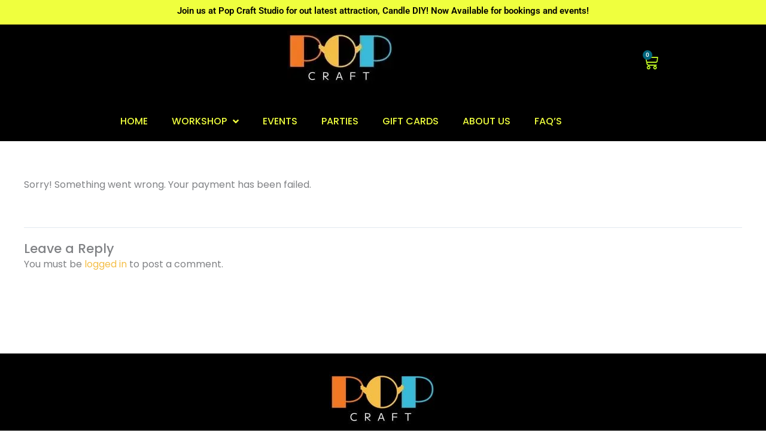

--- FILE ---
content_type: text/css
request_url: https://popcraftstudio.com/wp-content/uploads/elementor/css/post-2202.css?ver=1768632538
body_size: 2924
content:
.elementor-2202 .elementor-element.elementor-element-0eee1d8:not(.elementor-motion-effects-element-type-background), .elementor-2202 .elementor-element.elementor-element-0eee1d8 > .elementor-motion-effects-container > .elementor-motion-effects-layer{background-color:#EFFF3E;}.elementor-2202 .elementor-element.elementor-element-0eee1d8{transition:background 0.3s, border 0.3s, border-radius 0.3s, box-shadow 0.3s;}.elementor-2202 .elementor-element.elementor-element-0eee1d8 > .elementor-background-overlay{transition:background 0.3s, border-radius 0.3s, opacity 0.3s;}.elementor-2202 .elementor-element.elementor-element-26fa04b > .elementor-element-populated{margin:0px 0px 0px 0px;--e-column-margin-right:0px;--e-column-margin-left:0px;padding:0px 0px 0px 0px;}.elementor-bc-flex-widget .elementor-2202 .elementor-element.elementor-element-506101d.elementor-column .elementor-widget-wrap{align-items:center;}.elementor-2202 .elementor-element.elementor-element-506101d.elementor-column.elementor-element[data-element_type="column"] > .elementor-widget-wrap.elementor-element-populated{align-content:center;align-items:center;}.elementor-2202 .elementor-element.elementor-element-506101d.elementor-column > .elementor-widget-wrap{justify-content:center;}.elementor-2202 .elementor-element.elementor-element-506101d > .elementor-element-populated{margin:20px 0px 0px 0px;--e-column-margin-right:0px;--e-column-margin-left:0px;padding:0px 0px 0px 0px;}.elementor-2202 .elementor-element.elementor-element-506101d{z-index:99;}.elementor-widget-slides .elementor-slide-heading{font-family:var( --e-global-typography-primary-font-family ), Sans-serif;font-weight:var( --e-global-typography-primary-font-weight );}.elementor-widget-slides .elementor-slide-description{font-family:var( --e-global-typography-secondary-font-family ), Sans-serif;font-weight:var( --e-global-typography-secondary-font-weight );}.elementor-widget-slides .elementor-slide-button{font-family:var( --e-global-typography-accent-font-family ), Sans-serif;font-weight:var( --e-global-typography-accent-font-weight );}.elementor-2202 .elementor-element.elementor-element-7d94f7e .swiper-slide{transition-duration:calc(10000ms*1.2);height:25px;}.elementor-2202 .elementor-element.elementor-element-7d94f7e > .elementor-widget-container{margin:-14px 0px 10px 0px;}.elementor-2202 .elementor-element.elementor-element-7d94f7e .swiper-slide-contents{max-width:100%;}.elementor-2202 .elementor-element.elementor-element-7d94f7e .swiper-slide-inner{text-align:center;}.elementor-2202 .elementor-element.elementor-element-7d94f7e .swiper-slide-inner .elementor-slide-heading:not(:last-child){margin-bottom:0px;}.elementor-2202 .elementor-element.elementor-element-7d94f7e .elementor-slide-heading{color:#000000;font-family:"Roboto", Sans-serif;font-size:15px;font-weight:600;}.elementor-2202 .elementor-element.elementor-element-f321c3f:not(.elementor-motion-effects-element-type-background), .elementor-2202 .elementor-element.elementor-element-f321c3f > .elementor-motion-effects-container > .elementor-motion-effects-layer{background-color:#000000;}.elementor-2202 .elementor-element.elementor-element-f321c3f:hover{background-color:#000000;}.elementor-2202 .elementor-element.elementor-element-f321c3f > .elementor-background-overlay{background-color:#000000;opacity:0.5;transition:background 0.3s, border-radius 0.3s, opacity 0.3s;}.elementor-2202 .elementor-element.elementor-element-f321c3f:hover > .elementor-background-overlay{background-color:#000000;opacity:0.5;}.elementor-2202 .elementor-element.elementor-element-f321c3f{transition:background 0.3s, border 0.3s, border-radius 0.3s, box-shadow 0.3s;margin-top:0px;margin-bottom:0px;padding:0px 0px 0px 0px;}.elementor-bc-flex-widget .elementor-2202 .elementor-element.elementor-element-4b89083.elementor-column .elementor-widget-wrap{align-items:center;}.elementor-2202 .elementor-element.elementor-element-4b89083.elementor-column.elementor-element[data-element_type="column"] > .elementor-widget-wrap.elementor-element-populated{align-content:center;align-items:center;}.elementor-widget-icon.elementor-view-stacked .elementor-icon{background-color:var( --e-global-color-primary );}.elementor-widget-icon.elementor-view-framed .elementor-icon, .elementor-widget-icon.elementor-view-default .elementor-icon{color:var( --e-global-color-primary );border-color:var( --e-global-color-primary );}.elementor-widget-icon.elementor-view-framed .elementor-icon, .elementor-widget-icon.elementor-view-default .elementor-icon svg{fill:var( --e-global-color-primary );}.elementor-2202 .elementor-element.elementor-element-cc7a42e > .elementor-widget-container{margin:15px 0px 0px 0px;}.elementor-2202 .elementor-element.elementor-element-cc7a42e .elementor-icon-wrapper{text-align:start;}.elementor-2202 .elementor-element.elementor-element-cc7a42e.elementor-view-stacked .elementor-icon{background-color:#C6FF26;}.elementor-2202 .elementor-element.elementor-element-cc7a42e.elementor-view-framed .elementor-icon, .elementor-2202 .elementor-element.elementor-element-cc7a42e.elementor-view-default .elementor-icon{color:#C6FF26;border-color:#C6FF26;}.elementor-2202 .elementor-element.elementor-element-cc7a42e.elementor-view-framed .elementor-icon, .elementor-2202 .elementor-element.elementor-element-cc7a42e.elementor-view-default .elementor-icon svg{fill:#C6FF26;}.elementor-2202 .elementor-element.elementor-element-cc7a42e .elementor-icon{font-size:21px;}.elementor-2202 .elementor-element.elementor-element-cc7a42e .elementor-icon svg{height:21px;}.elementor-widget-woocommerce-menu-cart .elementor-menu-cart__toggle .elementor-button{font-family:var( --e-global-typography-primary-font-family ), Sans-serif;font-weight:var( --e-global-typography-primary-font-weight );}.elementor-widget-woocommerce-menu-cart .elementor-menu-cart__product-name a{font-family:var( --e-global-typography-primary-font-family ), Sans-serif;font-weight:var( --e-global-typography-primary-font-weight );}.elementor-widget-woocommerce-menu-cart .elementor-menu-cart__product-price{font-family:var( --e-global-typography-primary-font-family ), Sans-serif;font-weight:var( --e-global-typography-primary-font-weight );}.elementor-widget-woocommerce-menu-cart .elementor-menu-cart__footer-buttons .elementor-button{font-family:var( --e-global-typography-primary-font-family ), Sans-serif;font-weight:var( --e-global-typography-primary-font-weight );}.elementor-widget-woocommerce-menu-cart .elementor-menu-cart__footer-buttons a.elementor-button--view-cart{font-family:var( --e-global-typography-primary-font-family ), Sans-serif;font-weight:var( --e-global-typography-primary-font-weight );}.elementor-widget-woocommerce-menu-cart .elementor-menu-cart__footer-buttons a.elementor-button--checkout{font-family:var( --e-global-typography-primary-font-family ), Sans-serif;font-weight:var( --e-global-typography-primary-font-weight );}.elementor-widget-woocommerce-menu-cart .woocommerce-mini-cart__empty-message{font-family:var( --e-global-typography-primary-font-family ), Sans-serif;font-weight:var( --e-global-typography-primary-font-weight );}.elementor-2202 .elementor-element.elementor-element-4cff428{width:auto;max-width:auto;--divider-style:solid;--subtotal-divider-style:solid;--elementor-remove-from-cart-button:none;--remove-from-cart-button:block;--toggle-button-icon-color:#C6FF26;--toggle-button-icon-hover-color:var( --e-global-color-astglobalcolor0 );--toggle-button-border-width:0px;--toggle-icon-size:26px;--toggle-icon-padding:0px 30px 0px 30px;--items-indicator-background-color:#02657C;--cart-border-style:none;--cart-footer-layout:1fr 1fr;--products-max-height-sidecart:calc(100vh - 240px);--products-max-height-minicart:calc(100vh - 385px);--view-cart-button-background-color:#02657C;--view-cart-button-hover-text-color:#FFFFFF;--view-cart-button-hover-background-color:var( --e-global-color-astglobalcolor0 );--checkout-button-text-color:#FFFFFF;--checkout-button-background-color:var( --e-global-color-astglobalcolor0 );--checkout-button-hover-text-color:#FFFFFF;--checkout-button-hover-background-color:var( --e-global-color-4730b87 );}.elementor-2202 .elementor-element.elementor-element-4cff428 .elementor-menu-cart__subtotal{font-family:"Poppins", Sans-serif;}.elementor-2202 .elementor-element.elementor-element-4cff428 .widget_shopping_cart_content{--subtotal-divider-left-width:0;--subtotal-divider-right-width:0;}.elementor-2202 .elementor-element.elementor-element-4cff428 .elementor-menu-cart__product-name a{font-family:"Poppins", Sans-serif;font-weight:600;}.elementor-2202 .elementor-element.elementor-element-4cff428 .elementor-menu-cart__product .variation{font-family:"Poppins", Sans-serif;}.elementor-2202 .elementor-element.elementor-element-4cff428 .elementor-menu-cart__product-price{font-family:"Poppins", Sans-serif;font-weight:600;}.elementor-2202 .elementor-element.elementor-element-4cff428 .elementor-menu-cart__product-price .product-quantity{font-family:"Poppins", Sans-serif;}.elementor-2202 .elementor-element.elementor-element-4cff428 .elementor-menu-cart__footer-buttons a.elementor-button--view-cart{font-family:"Poppins", Sans-serif;font-weight:600;text-transform:capitalize;}.elementor-2202 .elementor-element.elementor-element-4cff428 .elementor-menu-cart__footer-buttons a.elementor-button--checkout{font-family:"Poppins", Sans-serif;font-weight:600;}.elementor-bc-flex-widget .elementor-2202 .elementor-element.elementor-element-672bc07.elementor-column .elementor-widget-wrap{align-items:center;}.elementor-2202 .elementor-element.elementor-element-672bc07.elementor-column.elementor-element[data-element_type="column"] > .elementor-widget-wrap.elementor-element-populated{align-content:center;align-items:center;}.elementor-widget-theme-site-logo .widget-image-caption{color:var( --e-global-color-text );font-family:var( --e-global-typography-text-font-family ), Sans-serif;font-weight:var( --e-global-typography-text-font-weight );}.elementor-widget-button .elementor-button{background-color:var( --e-global-color-accent );font-family:var( --e-global-typography-accent-font-family ), Sans-serif;font-weight:var( --e-global-typography-accent-font-weight );}.elementor-2202 .elementor-element.elementor-element-d834624 .elementor-button{background-color:var( --e-global-color-astglobalcolor1 );font-family:var( --e-global-typography-text-font-family ), Sans-serif;font-weight:var( --e-global-typography-text-font-weight );fill:var( --e-global-color-astglobalcolor4 );color:var( --e-global-color-astglobalcolor4 );}.elementor-2202 .elementor-element.elementor-element-d834624 .elementor-button:hover, .elementor-2202 .elementor-element.elementor-element-d834624 .elementor-button:focus{background-color:var( --e-global-color-astglobalcolor0 );color:var( --e-global-color-astglobalcolor4 );}.elementor-2202 .elementor-element.elementor-element-d834624 .elementor-button:hover svg, .elementor-2202 .elementor-element.elementor-element-d834624 .elementor-button:focus svg{fill:var( --e-global-color-astglobalcolor4 );}.elementor-widget-nav-menu .elementor-nav-menu .elementor-item{font-family:var( --e-global-typography-primary-font-family ), Sans-serif;font-weight:var( --e-global-typography-primary-font-weight );}.elementor-widget-nav-menu .elementor-nav-menu--main .elementor-item{color:var( --e-global-color-text );fill:var( --e-global-color-text );}.elementor-widget-nav-menu .elementor-nav-menu--main .elementor-item:hover,
					.elementor-widget-nav-menu .elementor-nav-menu--main .elementor-item.elementor-item-active,
					.elementor-widget-nav-menu .elementor-nav-menu--main .elementor-item.highlighted,
					.elementor-widget-nav-menu .elementor-nav-menu--main .elementor-item:focus{color:var( --e-global-color-accent );fill:var( --e-global-color-accent );}.elementor-widget-nav-menu .elementor-nav-menu--main:not(.e--pointer-framed) .elementor-item:before,
					.elementor-widget-nav-menu .elementor-nav-menu--main:not(.e--pointer-framed) .elementor-item:after{background-color:var( --e-global-color-accent );}.elementor-widget-nav-menu .e--pointer-framed .elementor-item:before,
					.elementor-widget-nav-menu .e--pointer-framed .elementor-item:after{border-color:var( --e-global-color-accent );}.elementor-widget-nav-menu{--e-nav-menu-divider-color:var( --e-global-color-text );}.elementor-widget-nav-menu .elementor-nav-menu--dropdown .elementor-item, .elementor-widget-nav-menu .elementor-nav-menu--dropdown  .elementor-sub-item{font-family:var( --e-global-typography-accent-font-family ), Sans-serif;font-weight:var( --e-global-typography-accent-font-weight );}.elementor-2202 .elementor-element.elementor-element-98df340 .elementor-menu-toggle{margin:0 auto;background-color:var( --e-global-color-astglobalcolor0 );}.elementor-2202 .elementor-element.elementor-element-98df340 .elementor-nav-menu .elementor-item{font-family:"Poppins", Sans-serif;font-weight:500;text-transform:uppercase;}.elementor-2202 .elementor-element.elementor-element-98df340 .elementor-nav-menu--main .elementor-item{color:#EFFF3E;fill:#EFFF3E;}.elementor-2202 .elementor-element.elementor-element-98df340 .elementor-nav-menu--main .elementor-item:hover,
					.elementor-2202 .elementor-element.elementor-element-98df340 .elementor-nav-menu--main .elementor-item.elementor-item-active,
					.elementor-2202 .elementor-element.elementor-element-98df340 .elementor-nav-menu--main .elementor-item.highlighted,
					.elementor-2202 .elementor-element.elementor-element-98df340 .elementor-nav-menu--main .elementor-item:focus{color:#EFFF3E;fill:#EFFF3E;}.elementor-2202 .elementor-element.elementor-element-98df340 .elementor-nav-menu--main:not(.e--pointer-framed) .elementor-item:before,
					.elementor-2202 .elementor-element.elementor-element-98df340 .elementor-nav-menu--main:not(.e--pointer-framed) .elementor-item:after{background-color:#EFFF3E;}.elementor-2202 .elementor-element.elementor-element-98df340 .e--pointer-framed .elementor-item:before,
					.elementor-2202 .elementor-element.elementor-element-98df340 .e--pointer-framed .elementor-item:after{border-color:#EFFF3E;}.elementor-2202 .elementor-element.elementor-element-98df340 .elementor-nav-menu--main .elementor-item.elementor-item-active{color:#EFFF3E;}.elementor-2202 .elementor-element.elementor-element-98df340 .elementor-nav-menu--main:not(.e--pointer-framed) .elementor-item.elementor-item-active:before,
					.elementor-2202 .elementor-element.elementor-element-98df340 .elementor-nav-menu--main:not(.e--pointer-framed) .elementor-item.elementor-item-active:after{background-color:#EFFF3E;}.elementor-2202 .elementor-element.elementor-element-98df340 .e--pointer-framed .elementor-item.elementor-item-active:before,
					.elementor-2202 .elementor-element.elementor-element-98df340 .e--pointer-framed .elementor-item.elementor-item-active:after{border-color:#EFFF3E;}.elementor-2202 .elementor-element.elementor-element-98df340 .elementor-nav-menu--dropdown a:hover,
					.elementor-2202 .elementor-element.elementor-element-98df340 .elementor-nav-menu--dropdown a:focus,
					.elementor-2202 .elementor-element.elementor-element-98df340 .elementor-nav-menu--dropdown a.elementor-item-active,
					.elementor-2202 .elementor-element.elementor-element-98df340 .elementor-nav-menu--dropdown a.highlighted,
					.elementor-2202 .elementor-element.elementor-element-98df340 .elementor-menu-toggle:hover,
					.elementor-2202 .elementor-element.elementor-element-98df340 .elementor-menu-toggle:focus{color:#000000;}.elementor-2202 .elementor-element.elementor-element-98df340 .elementor-nav-menu--dropdown a:hover,
					.elementor-2202 .elementor-element.elementor-element-98df340 .elementor-nav-menu--dropdown a:focus,
					.elementor-2202 .elementor-element.elementor-element-98df340 .elementor-nav-menu--dropdown a.elementor-item-active,
					.elementor-2202 .elementor-element.elementor-element-98df340 .elementor-nav-menu--dropdown a.highlighted{background-color:#EFFF3E;}.elementor-2202 .elementor-element.elementor-element-98df340 .elementor-nav-menu--dropdown a.elementor-item-active{color:#000000;background-color:#EFFF3E;}.elementor-2202 .elementor-element.elementor-element-98df340 .elementor-nav-menu--dropdown .elementor-item, .elementor-2202 .elementor-element.elementor-element-98df340 .elementor-nav-menu--dropdown  .elementor-sub-item{font-family:"Poppins", Sans-serif;font-size:15px;font-weight:500;text-transform:uppercase;}.elementor-2202 .elementor-element.elementor-element-98df340 div.elementor-menu-toggle{color:var( --e-global-color-astglobalcolor4 );}.elementor-2202 .elementor-element.elementor-element-98df340 div.elementor-menu-toggle svg{fill:var( --e-global-color-astglobalcolor4 );}.elementor-2202 .elementor-element.elementor-element-f58f2ee{width:auto;max-width:auto;--divider-style:solid;--subtotal-divider-style:solid;--elementor-remove-from-cart-button:none;--remove-from-cart-button:block;--toggle-button-icon-color:#C6FF26;--toggle-button-icon-hover-color:var( --e-global-color-astglobalcolor0 );--toggle-button-border-width:0px;--toggle-icon-size:26px;--toggle-icon-padding:0px 30px 0px 30px;--items-indicator-background-color:#02657C;--cart-border-style:none;--cart-footer-layout:1fr 1fr;--products-max-height-sidecart:calc(100vh - 240px);--products-max-height-minicart:calc(100vh - 385px);--view-cart-button-background-color:#02657C;--view-cart-button-hover-text-color:#FFFFFF;--view-cart-button-hover-background-color:var( --e-global-color-astglobalcolor0 );--checkout-button-text-color:#FFFFFF;--checkout-button-background-color:var( --e-global-color-astglobalcolor0 );--checkout-button-hover-text-color:#FFFFFF;--checkout-button-hover-background-color:var( --e-global-color-4730b87 );}.elementor-2202 .elementor-element.elementor-element-f58f2ee .elementor-menu-cart__subtotal{font-family:"Poppins", Sans-serif;}.elementor-2202 .elementor-element.elementor-element-f58f2ee .widget_shopping_cart_content{--subtotal-divider-left-width:0;--subtotal-divider-right-width:0;}.elementor-2202 .elementor-element.elementor-element-f58f2ee .elementor-menu-cart__product-name a{font-family:"Poppins", Sans-serif;font-weight:600;}.elementor-2202 .elementor-element.elementor-element-f58f2ee .elementor-menu-cart__product .variation{font-family:"Poppins", Sans-serif;}.elementor-2202 .elementor-element.elementor-element-f58f2ee .elementor-menu-cart__product-price{font-family:"Poppins", Sans-serif;font-weight:600;}.elementor-2202 .elementor-element.elementor-element-f58f2ee .elementor-menu-cart__product-price .product-quantity{font-family:"Poppins", Sans-serif;}.elementor-2202 .elementor-element.elementor-element-f58f2ee .elementor-menu-cart__footer-buttons a.elementor-button--view-cart{font-family:"Poppins", Sans-serif;font-weight:600;text-transform:capitalize;}.elementor-2202 .elementor-element.elementor-element-f58f2ee .elementor-menu-cart__footer-buttons a.elementor-button--checkout{font-family:"Poppins", Sans-serif;font-weight:600;}.elementor-bc-flex-widget .elementor-2202 .elementor-element.elementor-element-5388a49.elementor-column .elementor-widget-wrap{align-items:center;}.elementor-2202 .elementor-element.elementor-element-5388a49.elementor-column.elementor-element[data-element_type="column"] > .elementor-widget-wrap.elementor-element-populated{align-content:center;align-items:center;}.elementor-2202 .elementor-element.elementor-element-5388a49.elementor-column > .elementor-widget-wrap{justify-content:flex-end;}.elementor-2202 .elementor-element.elementor-element-2d21c00{width:auto;max-width:auto;--divider-style:solid;--subtotal-divider-style:solid;--elementor-remove-from-cart-button:none;--remove-from-cart-button:block;--toggle-button-icon-color:#C6FF26;--toggle-button-icon-hover-color:var( --e-global-color-astglobalcolor0 );--toggle-button-border-width:0px;--toggle-icon-size:26px;--toggle-icon-padding:0px 30px 0px 30px;--items-indicator-background-color:#02657C;--cart-border-style:none;--cart-footer-layout:1fr 1fr;--products-max-height-sidecart:calc(100vh - 240px);--products-max-height-minicart:calc(100vh - 385px);--view-cart-button-background-color:#02657C;--view-cart-button-hover-text-color:#FFFFFF;--view-cart-button-hover-background-color:var( --e-global-color-astglobalcolor0 );--checkout-button-text-color:#FFFFFF;--checkout-button-background-color:var( --e-global-color-astglobalcolor0 );--checkout-button-hover-text-color:#FFFFFF;--checkout-button-hover-background-color:var( --e-global-color-4730b87 );}.elementor-2202 .elementor-element.elementor-element-2d21c00 .elementor-menu-cart__subtotal{font-family:"Poppins", Sans-serif;}.elementor-2202 .elementor-element.elementor-element-2d21c00 .widget_shopping_cart_content{--subtotal-divider-left-width:0;--subtotal-divider-right-width:0;}.elementor-2202 .elementor-element.elementor-element-2d21c00 .elementor-menu-cart__product-name a{font-family:"Poppins", Sans-serif;font-weight:600;}.elementor-2202 .elementor-element.elementor-element-2d21c00 .elementor-menu-cart__product .variation{font-family:"Poppins", Sans-serif;}.elementor-2202 .elementor-element.elementor-element-2d21c00 .elementor-menu-cart__product-price{font-family:"Poppins", Sans-serif;font-weight:600;}.elementor-2202 .elementor-element.elementor-element-2d21c00 .elementor-menu-cart__product-price .product-quantity{font-family:"Poppins", Sans-serif;}.elementor-2202 .elementor-element.elementor-element-2d21c00 .elementor-menu-cart__footer-buttons a.elementor-button--view-cart{font-family:"Poppins", Sans-serif;font-weight:600;text-transform:capitalize;}.elementor-2202 .elementor-element.elementor-element-2d21c00 .elementor-menu-cart__footer-buttons a.elementor-button--checkout{font-family:"Poppins", Sans-serif;font-weight:600;}.elementor-2202 .elementor-element.elementor-element-8d508c5:not(.elementor-motion-effects-element-type-background), .elementor-2202 .elementor-element.elementor-element-8d508c5 > .elementor-motion-effects-container > .elementor-motion-effects-layer{background-color:#000000;}.elementor-2202 .elementor-element.elementor-element-8d508c5:hover{background-color:#000000;}.elementor-2202 .elementor-element.elementor-element-8d508c5 > .elementor-background-overlay{background-color:#000000;opacity:0.5;transition:background 0.3s, border-radius 0.3s, opacity 0.3s;}.elementor-2202 .elementor-element.elementor-element-8d508c5:hover > .elementor-background-overlay{background-color:#000000;opacity:0.5;}.elementor-2202 .elementor-element.elementor-element-8d508c5{transition:background 0.3s, border 0.3s, border-radius 0.3s, box-shadow 0.3s;margin-top:0px;margin-bottom:0px;padding:0px 0px 0px 0px;}.elementor-bc-flex-widget .elementor-2202 .elementor-element.elementor-element-406c4af.elementor-column .elementor-widget-wrap{align-items:center;}.elementor-2202 .elementor-element.elementor-element-406c4af.elementor-column.elementor-element[data-element_type="column"] > .elementor-widget-wrap.elementor-element-populated{align-content:center;align-items:center;}.elementor-2202 .elementor-element.elementor-element-da00504 .elementor-menu-toggle{margin:0 auto;background-color:var( --e-global-color-astglobalcolor0 );}.elementor-2202 .elementor-element.elementor-element-da00504 .elementor-nav-menu .elementor-item{font-family:"Poppins", Sans-serif;font-weight:500;text-transform:uppercase;}.elementor-2202 .elementor-element.elementor-element-da00504 .elementor-nav-menu--main .elementor-item{color:#EFFF3E;fill:#EFFF3E;}.elementor-2202 .elementor-element.elementor-element-da00504 .elementor-nav-menu--main .elementor-item:hover,
					.elementor-2202 .elementor-element.elementor-element-da00504 .elementor-nav-menu--main .elementor-item.elementor-item-active,
					.elementor-2202 .elementor-element.elementor-element-da00504 .elementor-nav-menu--main .elementor-item.highlighted,
					.elementor-2202 .elementor-element.elementor-element-da00504 .elementor-nav-menu--main .elementor-item:focus{color:#EFFF3E;fill:#EFFF3E;}.elementor-2202 .elementor-element.elementor-element-da00504 .elementor-nav-menu--main:not(.e--pointer-framed) .elementor-item:before,
					.elementor-2202 .elementor-element.elementor-element-da00504 .elementor-nav-menu--main:not(.e--pointer-framed) .elementor-item:after{background-color:#EFFF3E;}.elementor-2202 .elementor-element.elementor-element-da00504 .e--pointer-framed .elementor-item:before,
					.elementor-2202 .elementor-element.elementor-element-da00504 .e--pointer-framed .elementor-item:after{border-color:#EFFF3E;}.elementor-2202 .elementor-element.elementor-element-da00504 .elementor-nav-menu--main .elementor-item.elementor-item-active{color:#EFFF3E;}.elementor-2202 .elementor-element.elementor-element-da00504 .elementor-nav-menu--main:not(.e--pointer-framed) .elementor-item.elementor-item-active:before,
					.elementor-2202 .elementor-element.elementor-element-da00504 .elementor-nav-menu--main:not(.e--pointer-framed) .elementor-item.elementor-item-active:after{background-color:#EFFF3E;}.elementor-2202 .elementor-element.elementor-element-da00504 .e--pointer-framed .elementor-item.elementor-item-active:before,
					.elementor-2202 .elementor-element.elementor-element-da00504 .e--pointer-framed .elementor-item.elementor-item-active:after{border-color:#EFFF3E;}.elementor-2202 .elementor-element.elementor-element-da00504 .elementor-nav-menu--dropdown a:hover,
					.elementor-2202 .elementor-element.elementor-element-da00504 .elementor-nav-menu--dropdown a:focus,
					.elementor-2202 .elementor-element.elementor-element-da00504 .elementor-nav-menu--dropdown a.elementor-item-active,
					.elementor-2202 .elementor-element.elementor-element-da00504 .elementor-nav-menu--dropdown a.highlighted,
					.elementor-2202 .elementor-element.elementor-element-da00504 .elementor-menu-toggle:hover,
					.elementor-2202 .elementor-element.elementor-element-da00504 .elementor-menu-toggle:focus{color:#000000;}.elementor-2202 .elementor-element.elementor-element-da00504 .elementor-nav-menu--dropdown a:hover,
					.elementor-2202 .elementor-element.elementor-element-da00504 .elementor-nav-menu--dropdown a:focus,
					.elementor-2202 .elementor-element.elementor-element-da00504 .elementor-nav-menu--dropdown a.elementor-item-active,
					.elementor-2202 .elementor-element.elementor-element-da00504 .elementor-nav-menu--dropdown a.highlighted{background-color:#EFFF3E;}.elementor-2202 .elementor-element.elementor-element-da00504 .elementor-nav-menu--dropdown a.elementor-item-active{color:#000000;background-color:#EFFF3E;}.elementor-2202 .elementor-element.elementor-element-da00504 .elementor-nav-menu--dropdown .elementor-item, .elementor-2202 .elementor-element.elementor-element-da00504 .elementor-nav-menu--dropdown  .elementor-sub-item{font-family:"Poppins", Sans-serif;font-size:15px;font-weight:500;text-transform:uppercase;}.elementor-2202 .elementor-element.elementor-element-da00504 div.elementor-menu-toggle{color:var( --e-global-color-astglobalcolor4 );}.elementor-2202 .elementor-element.elementor-element-da00504 div.elementor-menu-toggle svg{fill:var( --e-global-color-astglobalcolor4 );}.elementor-2202 .elementor-element.elementor-element-121c7ba:not(.elementor-motion-effects-element-type-background), .elementor-2202 .elementor-element.elementor-element-121c7ba > .elementor-motion-effects-container > .elementor-motion-effects-layer{background-color:#000000;}.elementor-2202 .elementor-element.elementor-element-121c7ba{transition:background 0.3s, border 0.3s, border-radius 0.3s, box-shadow 0.3s;}.elementor-2202 .elementor-element.elementor-element-121c7ba > .elementor-background-overlay{transition:background 0.3s, border-radius 0.3s, opacity 0.3s;}.elementor-2202 .elementor-element.elementor-element-4ce45ac > .elementor-element-populated{margin:0px 0px 0px 0px;--e-column-margin-right:0px;--e-column-margin-left:0px;padding:0px 0px 0px 0px;}.elementor-bc-flex-widget .elementor-2202 .elementor-element.elementor-element-b6dc521.elementor-column .elementor-widget-wrap{align-items:center;}.elementor-2202 .elementor-element.elementor-element-b6dc521.elementor-column.elementor-element[data-element_type="column"] > .elementor-widget-wrap.elementor-element-populated{align-content:center;align-items:center;}.elementor-2202 .elementor-element.elementor-element-b6dc521.elementor-column > .elementor-widget-wrap{justify-content:flex-start;}.elementor-2202 .elementor-element.elementor-element-b6dc521 > .elementor-element-populated{margin:20px 0px 0px 0px;--e-column-margin-right:0px;--e-column-margin-left:0px;padding:0px 0px 0px 0px;}.elementor-2202 .elementor-element.elementor-element-b6dc521{z-index:99;}.elementor-2202 .elementor-element.elementor-element-8914d99{width:var( --container-widget-width, 50% );max-width:50%;--container-widget-width:50%;--container-widget-flex-grow:0;}.elementor-bc-flex-widget .elementor-2202 .elementor-element.elementor-element-15c9225.elementor-column .elementor-widget-wrap{align-items:center;}.elementor-2202 .elementor-element.elementor-element-15c9225.elementor-column.elementor-element[data-element_type="column"] > .elementor-widget-wrap.elementor-element-populated{align-content:center;align-items:center;}.elementor-2202 .elementor-element.elementor-element-15c9225.elementor-column > .elementor-widget-wrap{justify-content:flex-end;}.elementor-2202 .elementor-element.elementor-element-15c9225 > .elementor-element-populated{margin:20px 0px 0px 0px;--e-column-margin-right:0px;--e-column-margin-left:0px;padding:0px 0px 0px 0px;}.elementor-2202 .elementor-element.elementor-element-15c9225{z-index:99;}.elementor-2202 .elementor-element.elementor-element-a8ed946{width:auto;max-width:auto;--divider-style:solid;--subtotal-divider-style:solid;--elementor-remove-from-cart-button:none;--remove-from-cart-button:block;--toggle-button-icon-color:#C6FF26;--toggle-button-icon-hover-color:var( --e-global-color-astglobalcolor0 );--toggle-button-border-width:0px;--toggle-icon-size:26px;--toggle-icon-padding:0px 30px 0px 30px;--items-indicator-background-color:#02657C;--cart-border-style:none;--cart-footer-layout:1fr 1fr;--products-max-height-sidecart:calc(100vh - 240px);--products-max-height-minicart:calc(100vh - 385px);--view-cart-button-background-color:#02657C;--view-cart-button-hover-text-color:#FFFFFF;--view-cart-button-hover-background-color:var( --e-global-color-astglobalcolor0 );--checkout-button-text-color:#FFFFFF;--checkout-button-background-color:var( --e-global-color-astglobalcolor0 );--checkout-button-hover-text-color:#FFFFFF;--checkout-button-hover-background-color:var( --e-global-color-4730b87 );}.elementor-2202 .elementor-element.elementor-element-a8ed946 .elementor-menu-cart__subtotal{font-family:"Poppins", Sans-serif;}.elementor-2202 .elementor-element.elementor-element-a8ed946 .widget_shopping_cart_content{--subtotal-divider-left-width:0;--subtotal-divider-right-width:0;}.elementor-2202 .elementor-element.elementor-element-a8ed946 .elementor-menu-cart__product-name a{font-family:"Poppins", Sans-serif;font-weight:600;}.elementor-2202 .elementor-element.elementor-element-a8ed946 .elementor-menu-cart__product .variation{font-family:"Poppins", Sans-serif;}.elementor-2202 .elementor-element.elementor-element-a8ed946 .elementor-menu-cart__product-price{font-family:"Poppins", Sans-serif;font-weight:600;}.elementor-2202 .elementor-element.elementor-element-a8ed946 .elementor-menu-cart__product-price .product-quantity{font-family:"Poppins", Sans-serif;}.elementor-2202 .elementor-element.elementor-element-a8ed946 .elementor-menu-cart__footer-buttons a.elementor-button--view-cart{font-family:"Poppins", Sans-serif;font-weight:600;text-transform:capitalize;}.elementor-2202 .elementor-element.elementor-element-a8ed946 .elementor-menu-cart__footer-buttons a.elementor-button--checkout{font-family:"Poppins", Sans-serif;font-weight:600;}.elementor-2202 .elementor-element.elementor-element-d4b06cd:not(.elementor-motion-effects-element-type-background), .elementor-2202 .elementor-element.elementor-element-d4b06cd > .elementor-motion-effects-container > .elementor-motion-effects-layer{background-color:#000000;}.elementor-2202 .elementor-element.elementor-element-d4b06cd:hover{background-color:#000000;}.elementor-2202 .elementor-element.elementor-element-d4b06cd > .elementor-background-overlay{background-color:#000000;opacity:0.5;transition:background 0.3s, border-radius 0.3s, opacity 0.3s;}.elementor-2202 .elementor-element.elementor-element-d4b06cd:hover > .elementor-background-overlay{background-color:#000000;opacity:0.5;}.elementor-2202 .elementor-element.elementor-element-d4b06cd{transition:background 0.3s, border 0.3s, border-radius 0.3s, box-shadow 0.3s;margin-top:0px;margin-bottom:0px;padding:0px 0px 0px 0px;}.elementor-bc-flex-widget .elementor-2202 .elementor-element.elementor-element-3e1d868.elementor-column .elementor-widget-wrap{align-items:center;}.elementor-2202 .elementor-element.elementor-element-3e1d868.elementor-column.elementor-element[data-element_type="column"] > .elementor-widget-wrap.elementor-element-populated{align-content:center;align-items:center;}.elementor-2202 .elementor-element.elementor-element-659dbd7 .elementor-menu-toggle{margin:0 auto;background-color:var( --e-global-color-astglobalcolor0 );}.elementor-2202 .elementor-element.elementor-element-659dbd7 .elementor-nav-menu .elementor-item{font-family:"Poppins", Sans-serif;font-weight:500;text-transform:uppercase;}.elementor-2202 .elementor-element.elementor-element-659dbd7 .elementor-nav-menu--main .elementor-item{color:#EFFF3E;fill:#EFFF3E;}.elementor-2202 .elementor-element.elementor-element-659dbd7 .elementor-nav-menu--main .elementor-item:hover,
					.elementor-2202 .elementor-element.elementor-element-659dbd7 .elementor-nav-menu--main .elementor-item.elementor-item-active,
					.elementor-2202 .elementor-element.elementor-element-659dbd7 .elementor-nav-menu--main .elementor-item.highlighted,
					.elementor-2202 .elementor-element.elementor-element-659dbd7 .elementor-nav-menu--main .elementor-item:focus{color:#EFFF3E;fill:#EFFF3E;}.elementor-2202 .elementor-element.elementor-element-659dbd7 .elementor-nav-menu--main:not(.e--pointer-framed) .elementor-item:before,
					.elementor-2202 .elementor-element.elementor-element-659dbd7 .elementor-nav-menu--main:not(.e--pointer-framed) .elementor-item:after{background-color:#EFFF3E;}.elementor-2202 .elementor-element.elementor-element-659dbd7 .e--pointer-framed .elementor-item:before,
					.elementor-2202 .elementor-element.elementor-element-659dbd7 .e--pointer-framed .elementor-item:after{border-color:#EFFF3E;}.elementor-2202 .elementor-element.elementor-element-659dbd7 .elementor-nav-menu--main .elementor-item.elementor-item-active{color:#EFFF3E;}.elementor-2202 .elementor-element.elementor-element-659dbd7 .elementor-nav-menu--main:not(.e--pointer-framed) .elementor-item.elementor-item-active:before,
					.elementor-2202 .elementor-element.elementor-element-659dbd7 .elementor-nav-menu--main:not(.e--pointer-framed) .elementor-item.elementor-item-active:after{background-color:#EFFF3E;}.elementor-2202 .elementor-element.elementor-element-659dbd7 .e--pointer-framed .elementor-item.elementor-item-active:before,
					.elementor-2202 .elementor-element.elementor-element-659dbd7 .e--pointer-framed .elementor-item.elementor-item-active:after{border-color:#EFFF3E;}.elementor-2202 .elementor-element.elementor-element-659dbd7 .elementor-nav-menu--dropdown a:hover,
					.elementor-2202 .elementor-element.elementor-element-659dbd7 .elementor-nav-menu--dropdown a:focus,
					.elementor-2202 .elementor-element.elementor-element-659dbd7 .elementor-nav-menu--dropdown a.elementor-item-active,
					.elementor-2202 .elementor-element.elementor-element-659dbd7 .elementor-nav-menu--dropdown a.highlighted,
					.elementor-2202 .elementor-element.elementor-element-659dbd7 .elementor-menu-toggle:hover,
					.elementor-2202 .elementor-element.elementor-element-659dbd7 .elementor-menu-toggle:focus{color:#000000;}.elementor-2202 .elementor-element.elementor-element-659dbd7 .elementor-nav-menu--dropdown a:hover,
					.elementor-2202 .elementor-element.elementor-element-659dbd7 .elementor-nav-menu--dropdown a:focus,
					.elementor-2202 .elementor-element.elementor-element-659dbd7 .elementor-nav-menu--dropdown a.elementor-item-active,
					.elementor-2202 .elementor-element.elementor-element-659dbd7 .elementor-nav-menu--dropdown a.highlighted{background-color:#EFFF3E;}.elementor-2202 .elementor-element.elementor-element-659dbd7 .elementor-nav-menu--dropdown a.elementor-item-active{color:#000000;background-color:#EFFF3E;}.elementor-2202 .elementor-element.elementor-element-659dbd7 .elementor-nav-menu--dropdown .elementor-item, .elementor-2202 .elementor-element.elementor-element-659dbd7 .elementor-nav-menu--dropdown  .elementor-sub-item{font-family:"Poppins", Sans-serif;font-size:15px;font-weight:500;text-transform:uppercase;}.elementor-2202 .elementor-element.elementor-element-659dbd7 div.elementor-menu-toggle{color:var( --e-global-color-astglobalcolor4 );}.elementor-2202 .elementor-element.elementor-element-659dbd7 div.elementor-menu-toggle svg{fill:var( --e-global-color-astglobalcolor4 );}.elementor-theme-builder-content-area{height:400px;}.elementor-location-header:before, .elementor-location-footer:before{content:"";display:table;clear:both;}@media(min-width:768px){.elementor-2202 .elementor-element.elementor-element-b6dc521{width:50%;}.elementor-2202 .elementor-element.elementor-element-15c9225{width:50%;}}@media(max-width:1024px){.elementor-bc-flex-widget .elementor-2202 .elementor-element.elementor-element-26fa04b.elementor-column .elementor-widget-wrap{align-items:center;}.elementor-2202 .elementor-element.elementor-element-26fa04b.elementor-column.elementor-element[data-element_type="column"] > .elementor-widget-wrap.elementor-element-populated{align-content:center;align-items:center;}.elementor-2202 .elementor-element.elementor-element-26fa04b.elementor-column > .elementor-widget-wrap{justify-content:flex-start;}.elementor-2202 .elementor-element.elementor-element-7d94f7e .elementor-slide-heading{font-size:12px;}.elementor-bc-flex-widget .elementor-2202 .elementor-element.elementor-element-4b89083.elementor-column .elementor-widget-wrap{align-items:center;}.elementor-2202 .elementor-element.elementor-element-4b89083.elementor-column.elementor-element[data-element_type="column"] > .elementor-widget-wrap.elementor-element-populated{align-content:center;align-items:center;}.elementor-2202 .elementor-element.elementor-element-4b89083.elementor-column > .elementor-widget-wrap{justify-content:center;}.elementor-2202 .elementor-element.elementor-element-cc7a42e{width:initial;max-width:initial;}.elementor-2202 .elementor-element.elementor-element-cc7a42e > .elementor-widget-container{margin:20px 0px 0px 0px;}.elementor-2202 .elementor-element.elementor-element-4cff428{width:var( --container-widget-width, 100% );max-width:100%;--container-widget-width:100%;--container-widget-flex-grow:0;--main-alignment:right;}.elementor-2202 .elementor-element.elementor-element-4cff428 > .elementor-widget-container{margin:50px 0px 0px 0px;}.elementor-2202 .elementor-element.elementor-element-672bc07 > .elementor-element-populated{margin:-100px 0px 0px 0px;--e-column-margin-right:0px;--e-column-margin-left:0px;}.elementor-2202 .elementor-element.elementor-element-f58f2ee{width:var( --container-widget-width, 300px );max-width:300px;--container-widget-width:300px;--container-widget-flex-grow:0;--main-alignment:right;}.elementor-2202 .elementor-element.elementor-element-da00504 .e--pointer-framed .elementor-item:before{border-width:0px;}.elementor-2202 .elementor-element.elementor-element-da00504 .e--pointer-framed.e--animation-draw .elementor-item:before{border-width:0 0 0px 0px;}.elementor-2202 .elementor-element.elementor-element-da00504 .e--pointer-framed.e--animation-draw .elementor-item:after{border-width:0px 0px 0 0;}.elementor-2202 .elementor-element.elementor-element-da00504 .e--pointer-framed.e--animation-corners .elementor-item:before{border-width:0px 0 0 0px;}.elementor-2202 .elementor-element.elementor-element-da00504 .e--pointer-framed.e--animation-corners .elementor-item:after{border-width:0 0px 0px 0;}.elementor-2202 .elementor-element.elementor-element-da00504 .e--pointer-underline .elementor-item:after,
					 .elementor-2202 .elementor-element.elementor-element-da00504 .e--pointer-overline .elementor-item:before,
					 .elementor-2202 .elementor-element.elementor-element-da00504 .e--pointer-double-line .elementor-item:before,
					 .elementor-2202 .elementor-element.elementor-element-da00504 .e--pointer-double-line .elementor-item:after{height:0px;}.elementor-2202 .elementor-element.elementor-element-da00504 .elementor-nav-menu--main .elementor-item{padding-left:0px;padding-right:0px;padding-top:0px;padding-bottom:0px;}.elementor-2202 .elementor-element.elementor-element-da00504{--e-nav-menu-horizontal-menu-item-margin:calc( 14px / 2 );}.elementor-2202 .elementor-element.elementor-element-da00504 .elementor-nav-menu--main:not(.elementor-nav-menu--layout-horizontal) .elementor-nav-menu > li:not(:last-child){margin-bottom:14px;}.elementor-bc-flex-widget .elementor-2202 .elementor-element.elementor-element-4ce45ac.elementor-column .elementor-widget-wrap{align-items:center;}.elementor-2202 .elementor-element.elementor-element-4ce45ac.elementor-column.elementor-element[data-element_type="column"] > .elementor-widget-wrap.elementor-element-populated{align-content:center;align-items:center;}.elementor-2202 .elementor-element.elementor-element-4ce45ac.elementor-column > .elementor-widget-wrap{justify-content:flex-start;}.elementor-bc-flex-widget .elementor-2202 .elementor-element.elementor-element-b6dc521.elementor-column .elementor-widget-wrap{align-items:center;}.elementor-2202 .elementor-element.elementor-element-b6dc521.elementor-column.elementor-element[data-element_type="column"] > .elementor-widget-wrap.elementor-element-populated{align-content:center;align-items:center;}.elementor-2202 .elementor-element.elementor-element-b6dc521.elementor-column > .elementor-widget-wrap{justify-content:flex-start;}.elementor-2202 .elementor-element.elementor-element-b6dc521 > .elementor-element-populated{margin:10px 0px 0px 20px;--e-column-margin-right:0px;--e-column-margin-left:20px;}.elementor-2202 .elementor-element.elementor-element-8914d99{--container-widget-width:58%;--container-widget-flex-grow:0;width:var( --container-widget-width, 58% );max-width:58%;}}@media(max-width:767px){.elementor-2202 .elementor-element.elementor-element-26fa04b > .elementor-element-populated{margin:0px 0px 0px 0px;--e-column-margin-right:0px;--e-column-margin-left:0px;padding:0px 0px 0px 0px;}.elementor-2202 .elementor-element.elementor-element-506101d{width:100%;}.elementor-2202 .elementor-element.elementor-element-506101d.elementor-column > .elementor-widget-wrap{justify-content:center;}.elementor-2202 .elementor-element.elementor-element-506101d > .elementor-element-populated{margin:0px 0px 0px 0px;--e-column-margin-right:0px;--e-column-margin-left:0px;}.elementor-2202 .elementor-element.elementor-element-7d94f7e > .elementor-widget-container{margin:10px 0px 0px 0px;}.elementor-2202 .elementor-element.elementor-element-7d94f7e .swiper-slide{height:50px;}.elementor-2202 .elementor-element.elementor-element-7d94f7e .swiper-slide-contents{max-width:100%;}.elementor-2202 .elementor-element.elementor-element-7d94f7e .swiper-slide-inner{padding:0px 5px 0px 5px;}.elementor-2202 .elementor-element.elementor-element-f321c3f{margin-top:0px;margin-bottom:0px;padding:0px 0px 0px 0px;}.elementor-2202 .elementor-element.elementor-element-4b89083{width:100%;}.elementor-bc-flex-widget .elementor-2202 .elementor-element.elementor-element-4b89083.elementor-column .elementor-widget-wrap{align-items:center;}.elementor-2202 .elementor-element.elementor-element-4b89083.elementor-column.elementor-element[data-element_type="column"] > .elementor-widget-wrap.elementor-element-populated{align-content:center;align-items:center;}.elementor-2202 .elementor-element.elementor-element-4b89083.elementor-column > .elementor-widget-wrap{justify-content:flex-end;}.elementor-2202 .elementor-element.elementor-element-cc7a42e > .elementor-widget-container{margin:25px 0px 0px 0px;}.elementor-2202 .elementor-element.elementor-element-4cff428{--container-widget-width:83px;--container-widget-flex-grow:0;width:var( --container-widget-width, 83px );max-width:83px;}.elementor-2202 .elementor-element.elementor-element-672bc07{width:100%;}.elementor-bc-flex-widget .elementor-2202 .elementor-element.elementor-element-672bc07.elementor-column .elementor-widget-wrap{align-items:center;}.elementor-2202 .elementor-element.elementor-element-672bc07.elementor-column.elementor-element[data-element_type="column"] > .elementor-widget-wrap.elementor-element-populated{align-content:center;align-items:center;}.elementor-2202 .elementor-element.elementor-element-672bc07 > .elementor-element-populated{margin:0px 0px 0px 0px;--e-column-margin-right:0px;--e-column-margin-left:0px;}.elementor-2202 .elementor-element.elementor-element-819f6cc{width:var( --container-widget-width, 36% );max-width:36%;--container-widget-width:36%;--container-widget-flex-grow:0;text-align:start;}.elementor-2202 .elementor-element.elementor-element-819f6cc img{width:85%;}.elementor-2202 .elementor-element.elementor-element-d834624{width:var( --container-widget-width, 37% );max-width:37%;--container-widget-width:37%;--container-widget-flex-grow:0;}.elementor-2202 .elementor-element.elementor-element-d834624 .elementor-button{border-radius:45px 45px 45px 45px;}.elementor-2202 .elementor-element.elementor-element-98df340{width:var( --container-widget-width, 11% );max-width:11%;--container-widget-width:11%;--container-widget-flex-grow:0;}.elementor-2202 .elementor-element.elementor-element-f58f2ee > .elementor-widget-container{margin:-20px 0px 0px 0px;}.elementor-2202 .elementor-element.elementor-element-f58f2ee{--container-widget-width:7%;--container-widget-flex-grow:0;width:var( --container-widget-width, 7% );max-width:7%;}.elementor-2202 .elementor-element.elementor-element-5388a49{width:100%;}.elementor-bc-flex-widget .elementor-2202 .elementor-element.elementor-element-5388a49.elementor-column .elementor-widget-wrap{align-items:center;}.elementor-2202 .elementor-element.elementor-element-5388a49.elementor-column.elementor-element[data-element_type="column"] > .elementor-widget-wrap.elementor-element-populated{align-content:center;align-items:center;}.elementor-2202 .elementor-element.elementor-element-8d508c5{margin-top:0px;margin-bottom:0px;padding:0px 0px 0px 0px;}.elementor-2202 .elementor-element.elementor-element-406c4af{width:100%;}.elementor-bc-flex-widget .elementor-2202 .elementor-element.elementor-element-406c4af.elementor-column .elementor-widget-wrap{align-items:center;}.elementor-2202 .elementor-element.elementor-element-406c4af.elementor-column.elementor-element[data-element_type="column"] > .elementor-widget-wrap.elementor-element-populated{align-content:center;align-items:center;}.elementor-2202 .elementor-element.elementor-element-da00504{width:initial;max-width:initial;}.elementor-2202 .elementor-element.elementor-element-4ce45ac > .elementor-element-populated{margin:0px 0px 0px 0px;--e-column-margin-right:0px;--e-column-margin-left:0px;padding:0px 0px 0px 0px;}.elementor-2202 .elementor-element.elementor-element-b6dc521{width:80%;}.elementor-2202 .elementor-element.elementor-element-b6dc521.elementor-column > .elementor-widget-wrap{justify-content:center;}.elementor-2202 .elementor-element.elementor-element-b6dc521 > .elementor-element-populated{margin:10px 0px 0px 10px;--e-column-margin-right:0px;--e-column-margin-left:10px;}.elementor-2202 .elementor-element.elementor-element-8914d99{--container-widget-width:100%;--container-widget-flex-grow:0;width:var( --container-widget-width, 100% );max-width:100%;}.elementor-2202 .elementor-element.elementor-element-15c9225{width:20%;}.elementor-2202 .elementor-element.elementor-element-15c9225.elementor-column > .elementor-widget-wrap{justify-content:center;}.elementor-2202 .elementor-element.elementor-element-15c9225 > .elementor-element-populated{margin:10px 0px 0px 0px;--e-column-margin-right:0px;--e-column-margin-left:0px;}.elementor-2202 .elementor-element.elementor-element-d4b06cd{margin-top:0px;margin-bottom:0px;padding:0px 0px 0px 0px;}.elementor-2202 .elementor-element.elementor-element-3e1d868{width:100%;}.elementor-bc-flex-widget .elementor-2202 .elementor-element.elementor-element-3e1d868.elementor-column .elementor-widget-wrap{align-items:center;}.elementor-2202 .elementor-element.elementor-element-3e1d868.elementor-column.elementor-element[data-element_type="column"] > .elementor-widget-wrap.elementor-element-populated{align-content:center;align-items:center;}.elementor-2202 .elementor-element.elementor-element-e039281{width:var( --container-widget-width, 88% );max-width:88%;--container-widget-width:88%;--container-widget-flex-grow:0;text-align:start;}.elementor-2202 .elementor-element.elementor-element-e039281 img{width:67%;}.elementor-2202 .elementor-element.elementor-element-659dbd7{width:initial;max-width:initial;}}@media(max-width:1024px) and (min-width:768px){.elementor-2202 .elementor-element.elementor-element-506101d{width:100%;}.elementor-2202 .elementor-element.elementor-element-4b89083{width:100%;}.elementor-2202 .elementor-element.elementor-element-672bc07{width:100%;}.elementor-2202 .elementor-element.elementor-element-5388a49{width:100%;}.elementor-2202 .elementor-element.elementor-element-406c4af{width:100%;}.elementor-2202 .elementor-element.elementor-element-b6dc521{width:65%;}.elementor-2202 .elementor-element.elementor-element-15c9225{width:32%;}.elementor-2202 .elementor-element.elementor-element-3e1d868{width:100%;}}

--- FILE ---
content_type: text/css
request_url: https://popcraftstudio.com/wp-content/uploads/elementor/css/post-2205.css?ver=1768632538
body_size: 1218
content:
.elementor-2205 .elementor-element.elementor-element-90ba188:not(.elementor-motion-effects-element-type-background), .elementor-2205 .elementor-element.elementor-element-90ba188 > .elementor-motion-effects-container > .elementor-motion-effects-layer{background-color:#000000;}.elementor-2205 .elementor-element.elementor-element-90ba188{transition:background 0.3s, border 0.3s, border-radius 0.3s, box-shadow 0.3s;padding:30px 0px 20px 0px;}.elementor-2205 .elementor-element.elementor-element-90ba188 > .elementor-background-overlay{transition:background 0.3s, border-radius 0.3s, opacity 0.3s;}.elementor-2205 .elementor-element.elementor-element-a8d1fd7.elementor-column > .elementor-widget-wrap{justify-content:center;}.elementor-2205 .elementor-element.elementor-element-a8d1fd7 > .elementor-widget-wrap > .elementor-widget:not(.elementor-widget__width-auto):not(.elementor-widget__width-initial):not(:last-child):not(.elementor-absolute){margin-block-end:30px;}.elementor-2205 .elementor-element.elementor-element-a8d1fd7 > .elementor-element-populated{padding:0px 0px 0px 0px;}.elementor-widget-image .widget-image-caption{color:var( --e-global-color-text );font-family:var( --e-global-typography-text-font-family ), Sans-serif;font-weight:var( --e-global-typography-text-font-weight );}.elementor-widget-text-editor{font-family:var( --e-global-typography-text-font-family ), Sans-serif;font-weight:var( --e-global-typography-text-font-weight );color:var( --e-global-color-text );}.elementor-widget-text-editor.elementor-drop-cap-view-stacked .elementor-drop-cap{background-color:var( --e-global-color-primary );}.elementor-widget-text-editor.elementor-drop-cap-view-framed .elementor-drop-cap, .elementor-widget-text-editor.elementor-drop-cap-view-default .elementor-drop-cap{color:var( --e-global-color-primary );border-color:var( --e-global-color-primary );}.elementor-2205 .elementor-element.elementor-element-cbcaedd > .elementor-widget-container{margin:0px 190px 0px 190px;}.elementor-2205 .elementor-element.elementor-element-cbcaedd{text-align:center;font-family:"Poppins", Sans-serif;font-size:16px;font-weight:400;color:#FFFFFF;}.elementor-widget-heading .elementor-heading-title{font-family:var( --e-global-typography-primary-font-family ), Sans-serif;font-weight:var( --e-global-typography-primary-font-weight );color:var( --e-global-color-primary );}.elementor-2205 .elementor-element.elementor-element-32844ae{text-align:center;}.elementor-2205 .elementor-element.elementor-element-32844ae .elementor-heading-title{font-family:"Outfit", Sans-serif;font-size:20px;font-weight:400;line-height:35px;color:#F27825;}.elementor-widget-nav-menu .elementor-nav-menu .elementor-item{font-family:var( --e-global-typography-primary-font-family ), Sans-serif;font-weight:var( --e-global-typography-primary-font-weight );}.elementor-widget-nav-menu .elementor-nav-menu--main .elementor-item{color:var( --e-global-color-text );fill:var( --e-global-color-text );}.elementor-widget-nav-menu .elementor-nav-menu--main .elementor-item:hover,
					.elementor-widget-nav-menu .elementor-nav-menu--main .elementor-item.elementor-item-active,
					.elementor-widget-nav-menu .elementor-nav-menu--main .elementor-item.highlighted,
					.elementor-widget-nav-menu .elementor-nav-menu--main .elementor-item:focus{color:var( --e-global-color-accent );fill:var( --e-global-color-accent );}.elementor-widget-nav-menu .elementor-nav-menu--main:not(.e--pointer-framed) .elementor-item:before,
					.elementor-widget-nav-menu .elementor-nav-menu--main:not(.e--pointer-framed) .elementor-item:after{background-color:var( --e-global-color-accent );}.elementor-widget-nav-menu .e--pointer-framed .elementor-item:before,
					.elementor-widget-nav-menu .e--pointer-framed .elementor-item:after{border-color:var( --e-global-color-accent );}.elementor-widget-nav-menu{--e-nav-menu-divider-color:var( --e-global-color-text );}.elementor-widget-nav-menu .elementor-nav-menu--dropdown .elementor-item, .elementor-widget-nav-menu .elementor-nav-menu--dropdown  .elementor-sub-item{font-family:var( --e-global-typography-accent-font-family ), Sans-serif;font-weight:var( --e-global-typography-accent-font-weight );}.elementor-2205 .elementor-element.elementor-element-752d731 .elementor-nav-menu .elementor-item{font-family:"Outfit", Sans-serif;font-size:16px;font-weight:400;letter-spacing:0px;word-spacing:0px;}.elementor-2205 .elementor-element.elementor-element-752d731 .elementor-nav-menu--main .elementor-item{color:#FFFFFF;fill:#FFFFFF;padding-left:0px;padding-right:0px;padding-top:0px;padding-bottom:0px;}.elementor-2205 .elementor-element.elementor-element-752d731 .elementor-nav-menu--main .elementor-item:hover,
					.elementor-2205 .elementor-element.elementor-element-752d731 .elementor-nav-menu--main .elementor-item.elementor-item-active,
					.elementor-2205 .elementor-element.elementor-element-752d731 .elementor-nav-menu--main .elementor-item.highlighted,
					.elementor-2205 .elementor-element.elementor-element-752d731 .elementor-nav-menu--main .elementor-item:focus{color:#F27825;fill:#F27825;}.elementor-2205 .elementor-element.elementor-element-752d731 .elementor-nav-menu--main:not(.e--pointer-framed) .elementor-item:before,
					.elementor-2205 .elementor-element.elementor-element-752d731 .elementor-nav-menu--main:not(.e--pointer-framed) .elementor-item:after{background-color:#1F1F1F;}.elementor-2205 .elementor-element.elementor-element-752d731 .e--pointer-framed .elementor-item:before,
					.elementor-2205 .elementor-element.elementor-element-752d731 .e--pointer-framed .elementor-item:after{border-color:#1F1F1F;}.elementor-2205 .elementor-element.elementor-element-752d731 .elementor-nav-menu--main .elementor-item.elementor-item-active{color:#F27825;}.elementor-2205 .elementor-element.elementor-element-752d731 .e--pointer-framed .elementor-item:before{border-width:0px;}.elementor-2205 .elementor-element.elementor-element-752d731 .e--pointer-framed.e--animation-draw .elementor-item:before{border-width:0 0 0px 0px;}.elementor-2205 .elementor-element.elementor-element-752d731 .e--pointer-framed.e--animation-draw .elementor-item:after{border-width:0px 0px 0 0;}.elementor-2205 .elementor-element.elementor-element-752d731 .e--pointer-framed.e--animation-corners .elementor-item:before{border-width:0px 0 0 0px;}.elementor-2205 .elementor-element.elementor-element-752d731 .e--pointer-framed.e--animation-corners .elementor-item:after{border-width:0 0px 0px 0;}.elementor-2205 .elementor-element.elementor-element-752d731 .e--pointer-underline .elementor-item:after,
					 .elementor-2205 .elementor-element.elementor-element-752d731 .e--pointer-overline .elementor-item:before,
					 .elementor-2205 .elementor-element.elementor-element-752d731 .e--pointer-double-line .elementor-item:before,
					 .elementor-2205 .elementor-element.elementor-element-752d731 .e--pointer-double-line .elementor-item:after{height:0px;}.elementor-2205 .elementor-element.elementor-element-752d731{--e-nav-menu-horizontal-menu-item-margin:calc( 44px / 2 );}.elementor-2205 .elementor-element.elementor-element-752d731 .elementor-nav-menu--main:not(.elementor-nav-menu--layout-horizontal) .elementor-nav-menu > li:not(:last-child){margin-bottom:44px;}.elementor-2205 .elementor-element.elementor-element-9e4c47b{--grid-template-columns:repeat(0, auto);--grid-column-gap:11px;--grid-row-gap:0px;}.elementor-2205 .elementor-element.elementor-element-9e4c47b .elementor-widget-container{text-align:center;}.elementor-2205 .elementor-element.elementor-element-9e4c47b .elementor-social-icon{background-color:#F27825;}.elementor-2205 .elementor-element.elementor-element-9e4c47b .elementor-social-icon:hover{background-color:#02657C;}.elementor-widget-divider{--divider-color:var( --e-global-color-secondary );}.elementor-widget-divider .elementor-divider__text{color:var( --e-global-color-secondary );font-family:var( --e-global-typography-secondary-font-family ), Sans-serif;font-weight:var( --e-global-typography-secondary-font-weight );}.elementor-widget-divider.elementor-view-stacked .elementor-icon{background-color:var( --e-global-color-secondary );}.elementor-widget-divider.elementor-view-framed .elementor-icon, .elementor-widget-divider.elementor-view-default .elementor-icon{color:var( --e-global-color-secondary );border-color:var( --e-global-color-secondary );}.elementor-widget-divider.elementor-view-framed .elementor-icon, .elementor-widget-divider.elementor-view-default .elementor-icon svg{fill:var( --e-global-color-secondary );}.elementor-2205 .elementor-element.elementor-element-092e73c{--divider-border-style:solid;--divider-color:#8A8A8A;--divider-border-width:1px;}.elementor-2205 .elementor-element.elementor-element-092e73c > .elementor-widget-container{margin:20px 0px 0px 0px;padding:0px 0px 0px 0px;}.elementor-2205 .elementor-element.elementor-element-092e73c .elementor-divider-separator{width:100%;}.elementor-2205 .elementor-element.elementor-element-092e73c .elementor-divider{padding-block-start:0px;padding-block-end:0px;}.elementor-2205 .elementor-element.elementor-element-720fafc{text-align:center;font-family:"Urbanist", Sans-serif;font-size:18px;font-weight:400;line-height:24px;color:#C7C7C7;}.elementor-theme-builder-content-area{height:400px;}.elementor-location-header:before, .elementor-location-footer:before{content:"";display:table;clear:both;}@media(max-width:1024px){.elementor-2205 .elementor-element.elementor-element-cbcaedd > .elementor-widget-container{margin:0px 30px 0px 30px;}.elementor-2205 .elementor-element.elementor-element-752d731 .elementor-nav-menu .elementor-item{font-size:14px;}}@media(max-width:767px){.elementor-2205 .elementor-element.elementor-element-cbcaedd > .elementor-widget-container{margin:0px 10px 0px 10px;}.elementor-2205 .elementor-element.elementor-element-cbcaedd{font-size:14px;}.elementor-2205 .elementor-element.elementor-element-752d731 .elementor-nav-menu--main .elementor-item{padding-top:9px;padding-bottom:9px;}.elementor-2205 .elementor-element.elementor-element-752d731{--e-nav-menu-horizontal-menu-item-margin:calc( 28px / 2 );}.elementor-2205 .elementor-element.elementor-element-752d731 .elementor-nav-menu--main:not(.elementor-nav-menu--layout-horizontal) .elementor-nav-menu > li:not(:last-child){margin-bottom:28px;}.elementor-2205 .elementor-element.elementor-element-9e4c47b{--grid-column-gap:14px;--grid-row-gap:13px;}}

--- FILE ---
content_type: text/css
request_url: https://popcraftstudio.com/wp-content/uploads/elementor/css/post-4970.css?ver=1768632538
body_size: 289
content:
.elementor-4970 .elementor-element.elementor-element-e8377fa{transition:background 0.3s, border 0.3s, border-radius 0.3s, box-shadow 0.3s;margin-top:35px;margin-bottom:30px;}.elementor-4970 .elementor-element.elementor-element-e8377fa > .elementor-background-overlay{transition:background 0.3s, border-radius 0.3s, opacity 0.3s;}.elementor-widget-search{--e-search-input-color:var( --e-global-color-text );}.elementor-widget-search.e-focus{--e-search-input-color:var( --e-global-color-text );}.elementor-widget-search .elementor-pagination{font-family:var( --e-global-typography-primary-font-family ), Sans-serif;font-weight:var( --e-global-typography-primary-font-weight );}.elementor-4970 .elementor-element.elementor-element-1d2f982 .e-search-input{background-color:#000000F7;border-style:solid;border-width:1px 1px 1px 1px;border-color:#EFFF3E;}.elementor-4970 .elementor-element.elementor-element-1d2f982 .e-search-submit{background-color:#EFFF3E;}.elementor-4970 .elementor-element.elementor-element-1d2f982 .e-search-submit:hover{background-color:var( --e-global-color-astglobalcolor0 );--e-search-submit-color:#000000;}.elementor-4970 .elementor-element.elementor-element-1d2f982{--e-search-submit-color:#000000;}#elementor-popup-modal-4970 .dialog-widget-content{animation-duration:1.2s;background-color:#00000000;}#elementor-popup-modal-4970{background-color:#00000000;justify-content:center;align-items:flex-start;pointer-events:all;}#elementor-popup-modal-4970 .dialog-message{width:100em;height:385px;align-items:flex-start;}#elementor-popup-modal-4970 .dialog-close-button{display:flex;font-size:20px;}#elementor-popup-modal-4970 .dialog-close-button i{color:var( --e-global-color-astglobalcolor0 );}#elementor-popup-modal-4970 .dialog-close-button svg{fill:var( --e-global-color-astglobalcolor0 );}@media(max-width:767px){.elementor-4970 .elementor-element.elementor-element-e8377fa{padding:124px 0px 0px 0px;}}